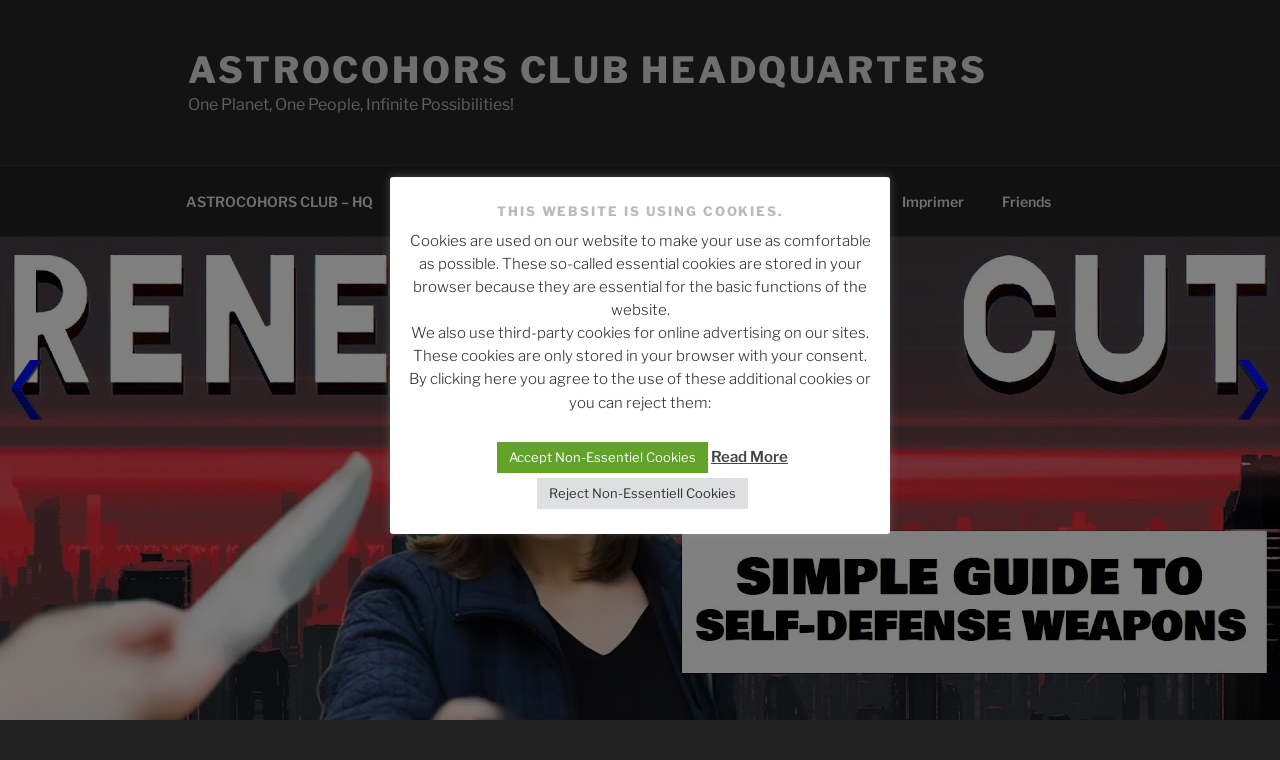

--- FILE ---
content_type: text/javascript; charset=UTF-8
request_url: https://feed.informer.com/widgets/7QDMIKZHIK.js
body_size: 4390
content:
var digesttext = " <img src=\"https://feed.informer.com/widgets/7QDMIKZHIK.png?template_id=81\" alt=\"Department Posts\" usemap=\"#planetmap\" style=\"border: 0;\"><map name=\"planetmap\"> <area shape=\"rect\" coords=\"0,53,260,71\" href=\"https://astrocohors.club/2025/12/trump-throws-aide-under-bus-to-block-incriminating-report/\" alt=\"Trump THROWS Aide UNDER BUS to Block INCRIMINATING REPORT\" target=\"_blank\"> <area shape=\"rect\" coords=\"0,76,260,94\" href=\"https://astrocohors.club/2025/12/live-trump-caught-deleting-more-positions-and-guts-himself/\" alt=\"LIVE: Trump Caught DELETING MORE POSITIONS and GUTS HIMSELF\" target=\"_blank\"> <area shape=\"rect\" coords=\"0,99,260,117\" href=\"https://astrocohors-nexus.blogspot.com/2025/12/the-all-good-things-futures-implications.html\" alt=\"The &quot;All Good Things&quot; Future&#x27;s Implications\" target=\"_blank\"> <area shape=\"rect\" coords=\"0,122,260,140\" href=\"https://astrocohors.club/2025/12/furious-zelenskyy-finally-turns-the-tables-on-trump/\" alt=\"FURIOUS Zelenskyy Finally TURNS THE TABLES on Trump\" target=\"_blank\"> <area shape=\"rect\" coords=\"0,145,260,163\" href=\"https://aquamarinon.blogspot.com/2025/12/3-1.html\" alt=\"Куда идем мы с Пятачком? 3 км с горы за 1 минуту❄️\" target=\"_blank\"> <area shape=\"rect\" coords=\"0,168,260,186\" href=\"https://astrocohors.club/2025/12/breaking-news-updates-in-2min-12-26-25-151pm-et/\" alt=\"BREAKING NEWS UPDATES in 2min – 12/26/25 – 1:51pm ET\" target=\"_blank\"> <area shape=\"rect\" coords=\"0,191,260,209\" href=\"https://astrocohors.club/2025/12/live-meiselas-and-cohen-go-live-on-breaking-news-12-26-2025/\" alt=\"LIVE: Meiselas and Cohen GO LIVE on BREAKING NEWS – 12/26/2025\" target=\"_blank\"> <area shape=\"rect\" coords=\"0,214,260,232\" href=\"https://astrocohors.club/2025/12/trump-loses-it-on-friday-as-walls-close-in-on-cover-up/\" alt=\"Trump LOSES IT on FRIDAY as WALLS CLOSE IN on COVER UP\" target=\"_blank\"> <area shape=\"rect\" coords=\"0,237,260,255\" href=\"https://clefpenandbrush.blogspot.com/2025/12/la-voix-de-baxter-dury-resonne-au-arte.html\" alt=\"La voix de Baxter Dury résonne au ARTE Concert Festival &amp; Alix Van Pée est toute ouïe – ARTE Concert | ARTE Concert\" target=\"_blank\"> <area shape=\"rect\" coords=\"0,260,260,278\" href=\"https://clefpenandbrush.blogspot.com/2025/12/sheherazade-de-nikolai-rimski-korsakov.html\" alt=\"&quot;Shéhérazade&quot; de Nikolaï Rimski-Korsakov - Orchestre philharmonique de Strasbourg - ARTE Concert | ARTE Concert\" target=\"_blank\"> <area shape=\"rect\" coords=\"0,283,260,301\" href=\"https://chezfrashokereti.blogspot.com/2025/12/why-trans-people-should-never-talk-to.html\" alt=\"Why Trans People Should Never Talk to the New York Times\" target=\"_blank\"> <area shape=\"rect\" coords=\"0,306,260,324\" href=\"https://aquamarinon.blogspot.com/2025/12/blog-post_26.html\" alt=\"Зимняя сказка\" target=\"_blank\"> <area shape=\"rect\" coords=\"0,329,260,347\" href=\"https://astrocohors.club/2025/12/whoa-nbc-gets-exposed-for-sane-washing-trump-invasion/\" alt=\"WHOA! NBC gets EXPOSED for SANE-WASHING Trump INVASION\" target=\"_blank\"> <area shape=\"rect\" coords=\"0,352,260,370\" href=\"https://astrocohors-one.blogspot.com/2025/12/can-you-see-stars-through-moon.html\" alt=\"Can you see Stars through the MOON???\" target=\"_blank\"> <area shape=\"rect\" coords=\"0,375,260,393\" href=\"https://astrocohors.club/2025/12/trump-is-abandoned-and-has-public-meltdown-over-files/\" alt=\"Trump is ABANDONED and HAS PUBLIC MELTDOWN over Files\" target=\"_blank\"> <area shape=\"rect\" coords=\"0,398,260,416\" href=\"https://astrocohors-nexus.blogspot.com/2025/12/pov-trying-to-tidy-up-your-kids-new.html\" alt=\"POV: Trying to tidy up your kids&#x27; new toys on Boxing Day #TheWarBetween\" target=\"_blank\"> <area shape=\"rect\" coords=\"0,421,260,439\" href=\"https://astrocohors-battlefronts.blogspot.com/2025/12/smb-all-stars-one-of-top-selling-games.html\" alt=\"SMB All-Stars - One of the Top Selling Games\" target=\"_blank\"><\/map> <script type=\"text/javascript\"> (function(){ var img = new Image(); img.src = window.location.protocol + \"//feed.informer.com/stat/log.php?id=44&r=\" + Math.round(100000 * Math.random()); })(); <\/script> ";document.write(digesttext);



